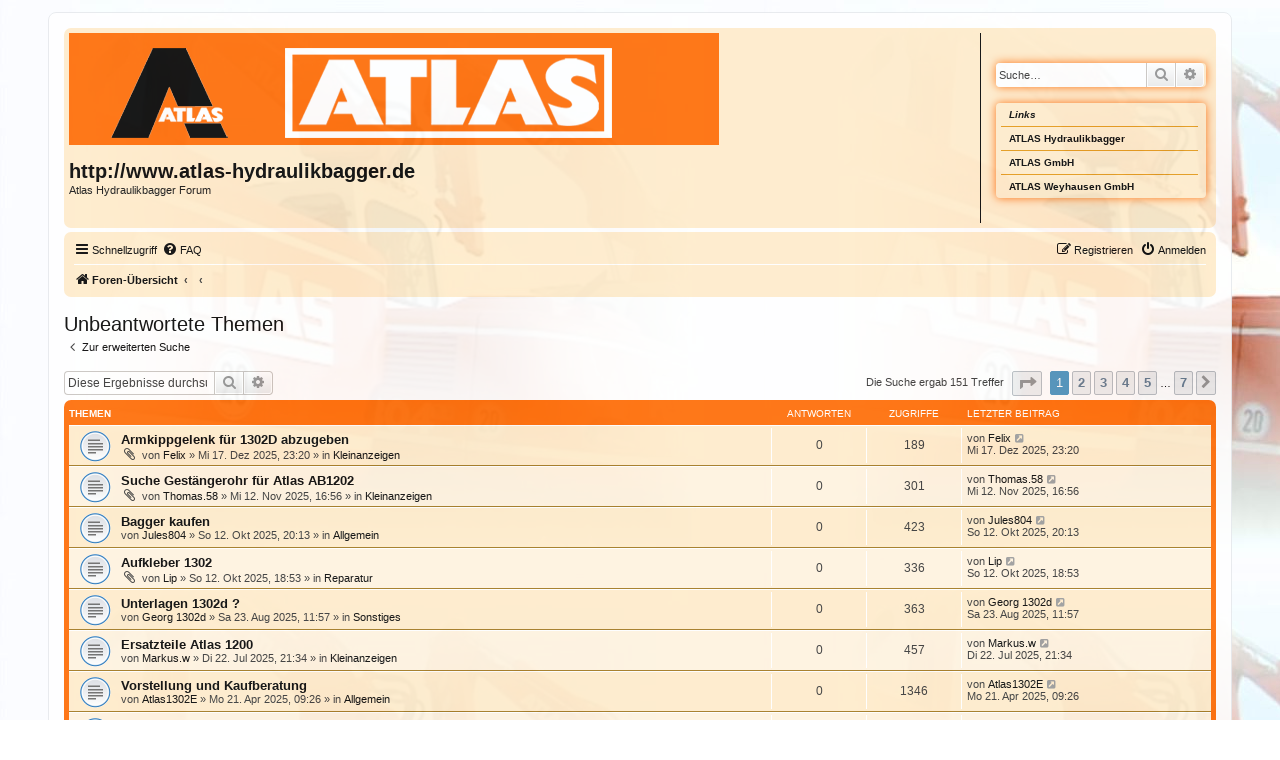

--- FILE ---
content_type: text/html; charset=UTF-8
request_url: http://www.atlas-hydraulikbagger.de/forum/search.php?search_id=unanswered&sid=5639e0e898f21f0e5aa9a6cf5b35f21a
body_size: 8677
content:
<!DOCTYPE html>
<html dir="ltr" lang="de">
<head>
<meta charset="utf-8" />
<meta http-equiv="X-UA-Compatible" content="IE=edge">
<meta name="viewport" content="width=device-width, initial-scale=1" />

<title>http://www.atlas-hydraulikbagger.de - Unbeantwortete Themen</title>

	<link rel="alternate" type="application/atom+xml" title="Feed - http://www.atlas-hydraulikbagger.de" href="/forum/app.php/feed?sid=b555951e3ff52116add7158b2b353c16">			<link rel="alternate" type="application/atom+xml" title="Feed - Neue Themen" href="/forum/app.php/feed/topics?sid=b555951e3ff52116add7158b2b353c16">				

<!--
	phpBB style name: prosilver
	Based on style:   prosilver (this is the default phpBB3 style)
	Original author:  Tom Beddard ( http://www.subBlue.com/ )
	Modified by:
-->

<link href="./assets/css/font-awesome.min.css?assets_version=15" rel="stylesheet">
<link href="./styles/AtlasStyle/theme/stylesheet.css?assets_version=15" rel="stylesheet">
<link href="./styles/AtlasStyle/theme/de/stylesheet.css?assets_version=15" rel="stylesheet">




<!--[if lte IE 9]>
	<link href="./styles/AtlasStyle/theme/tweaks.css?assets_version=15" rel="stylesheet">
<![endif]-->





</head>
<body id="phpbb" class="nojs notouch section-search ltr ">


<div id="wrap" class="wrap">
	<a id="top" class="top-anchor" accesskey="t"></a>
	<div id="page-header">
		<div class="headerbar" role="banner">
					<div class="inner">

			<div id="site-description" class="site-description">
				<a id="logo" class="logo" href="./index.php?sid=b555951e3ff52116add7158b2b353c16" title="Foren-Übersicht"><span class="site_logo"></span></a>
				<div class="site-name-container">
					<h1 class="site-name">http://www.atlas-hydraulikbagger.de</h1>
					<p class="site-name-description"> Atlas Hydraulikbagger Forum</p>
					<p class="skiplink"><a href="#start_here">Zum Inhalt</a></p>
					
				</div>
				<div class="fb-page fb_iframe_widget" data-href="https://www.facebook.com/AtlasBagger" data-width="260" data-height="45" data-small-header="true" data-adapt-container-width="true" data-hide-cover="false" data-show-facepile="false" data-show-posts="false" fb-xfbml-state="rendered" fb-iframe-plugin-query="adapt_container_width=true&amp;app_id=&amp;container_width=660&amp;height=45&amp;hide_cover=false&amp;href=https%3A%2F%2Fwww.facebook.com%2FAtlasBagger&amp;locale=de_DE&amp;sdk=joey&amp;show_facepile=false&amp;show_posts=false&amp;small_header=true&amp;width=260"><span style="vertical-align: bottom; width: 260px; height: 70px;"><iframe name="fbfcf4371a152c" width="260px" height="45px" frameborder="0" allowtransparency="true" allowfullscreen="true" scrolling="no" allow="encrypted-media" title="fb:page Facebook Social Plugin" src="https://www.facebook.com/v2.3/plugins/page.php?adapt_container_width=true&amp;app_id=&amp;channel=https%3A%2F%2Fstaticxx.facebook.com%2Fconnect%2Fxd_arbiter%2Fr%2Fj-GHT1gpo6-.js%3Fversion%3D43%23cb%3Df3b69aacbbceda%26domain%3Dwww.atlas-hydraulikbagger.de%26origin%3Dhttp%253A%252F%252Fwww.atlas-hydraulikbagger.de%252Ff300560b335cac%26relation%3Dparent.parent&amp;container_width=660&amp;height=45&amp;hide_cover=false&amp;href=https%3A%2F%2Fwww.facebook.com%2FAtlasBagger&amp;locale=de_DE&amp;sdk=joey&amp;show_facepile=false&amp;show_posts=false&amp;small_header=true&amp;width=260" style="border: none; visibility: visible; width: 260px; height: 70px;" class=""></iframe></span></div>
			</div>
						<div id="header-right-container">
								<div id="search-box" class="search-box search-header" role="search">
					<form action="./search.php?sid=b555951e3ff52116add7158b2b353c16" method="get" id="search">
					<fieldset>
						<input name="keywords" id="keywords" type="search" maxlength="128" title="Suche nach Wörtern" class="inputbox search tiny" size="20" value="" placeholder="Suche…" />
						<button class="button button-search" type="submit" title="Suche">
							<i class="icon fa-search fa-fw" aria-hidden="true"></i><span class="sr-only">Suche</span>
						</button>
						<a href="./search.php?sid=b555951e3ff52116add7158b2b353c16" class="button button-search-end" title="Erweiterte Suche">
							<i class="icon fa-cog fa-fw" aria-hidden="true"></i><span class="sr-only">Erweiterte Suche</span>
						</a>
						<input type="hidden" name="sid" value="b555951e3ff52116add7158b2b353c16" />

					</fieldset>
					</form>
				</div>
				<!-- Links -->
				<div>
					<div class="link-block">
						 <div class="link-first link-common">Links</div>
						 <div class="link-row link-common"><a class="left menu-link" href="/">ATLAS Hydraulikbagger</a></div>
						 <div class="link-row link-common"><a class="left menu-link" target="_blank"  href="http://www.atlasgmbh.com/">ATLAS GmbH</a></div>
						 <div class="link-last link-common"><a class="left menu-link" target="_blank"  href="http://www.atlas-weycor.de/">ATLAS Weyhausen GmbH</a></div>
             
					</div>					
				</div>
				<!-- Links -->
			</div>
						
			</div>
					</div>
				<div class="navbar" role="navigation">
	<div class="inner">

	<ul id="nav-main" class="nav-main linklist" role="menubar">

		<li id="quick-links" class="quick-links dropdown-container responsive-menu" data-skip-responsive="true">
			<a href="#" class="dropdown-trigger">
				<i class="icon fa-bars fa-fw" aria-hidden="true"></i><span>Schnellzugriff</span>
			</a>
			<div class="dropdown">
				<div class="pointer"><div class="pointer-inner"></div></div>
				<ul class="dropdown-contents" role="menu">
					
											<li class="separator"></li>
																									<li>
								<a href="./search.php?search_id=unanswered&amp;sid=b555951e3ff52116add7158b2b353c16" role="menuitem">
									<i class="icon fa-file-o fa-fw icon-gray" aria-hidden="true"></i><span>Unbeantwortete Themen</span>
								</a>
							</li>
							<li>
								<a href="./search.php?search_id=active_topics&amp;sid=b555951e3ff52116add7158b2b353c16" role="menuitem">
									<i class="icon fa-file-o fa-fw icon-blue" aria-hidden="true"></i><span>Aktive Themen</span>
								</a>
							</li>
							<li class="separator"></li>
							<li>
								<a href="./search.php?sid=b555951e3ff52116add7158b2b353c16" role="menuitem">
									<i class="icon fa-search fa-fw" aria-hidden="true"></i><span>Suche</span>
								</a>
							</li>
					
										<li class="separator"></li>

									</ul>
			</div>
		</li>

				<li data-skip-responsive="true">
			<a href="/forum/app.php/help/faq?sid=b555951e3ff52116add7158b2b353c16" rel="help" title="Häufig gestellte Fragen" role="menuitem">
				<i class="icon fa-question-circle fa-fw" aria-hidden="true"></i><span>FAQ</span>
			</a>
		</li>
						
			<li class="rightside"  data-skip-responsive="true">
			<a href="./ucp.php?mode=login&amp;redirect=search.php%3Fsearch_id%3Dunanswered&amp;sid=b555951e3ff52116add7158b2b353c16" title="Anmelden" accesskey="x" role="menuitem">
				<i class="icon fa-power-off fa-fw" aria-hidden="true"></i><span>Anmelden</span>
			</a>
		</li>
					<li class="rightside" data-skip-responsive="true">
				<a href="./ucp.php?mode=register&amp;sid=b555951e3ff52116add7158b2b353c16" role="menuitem">
					<i class="icon fa-pencil-square-o  fa-fw" aria-hidden="true"></i><span>Registrieren</span>
				</a>
			</li>
						</ul>

	<ul id="nav-breadcrumbs" class="nav-breadcrumbs linklist navlinks" role="menubar">
						<li class="breadcrumbs" itemscope itemtype="http://schema.org/BreadcrumbList">
										<span class="crumb"  itemtype="http://schema.org/ListItem" itemprop="itemListElement" itemscope><a href="./index.php?sid=b555951e3ff52116add7158b2b353c16" itemprop="url" accesskey="h" data-navbar-reference="index"><i class="icon fa-home fa-fw"></i><span itemprop="title">Foren-Übersicht</span></a></span>

											<span class="crumb"  itemtype="http://schema.org/ListItem" itemprop="itemListElement" itemscope><a href="" itemprop="url"><span itemprop="title"></span></a></span>
															<span class="crumb"  itemtype="http://schema.org/ListItem" itemprop="itemListElement" itemscope><a href="" itemprop="url"><span itemprop="title"></span></a></span>
												</li>
		
					<li class="rightside responsive-search">
				<a href="./search.php?sid=b555951e3ff52116add7158b2b353c16" title="Zeigt die erweiterten Suchoptionen an" role="menuitem">
					<i class="icon fa-search fa-fw" aria-hidden="true"></i><span class="sr-only">Suche</span>
				</a>
			</li>
			</ul>

	</div>
</div>
	</div>

	
	<a id="start_here" class="anchor"></a>
	<div id="page-body" class="page-body" role="main">
		
		

<h2 class="searchresults-title">Unbeantwortete Themen</h2>

	<p class="advanced-search-link">
		<a class="arrow-left" href="./search.php?sid=b555951e3ff52116add7158b2b353c16" title="Erweiterte Suche">
			<i class="icon fa-angle-left fa-fw icon-black" aria-hidden="true"></i><span>Zur erweiterten Suche</span>
		</a>
	</p>


	<div class="action-bar bar-top">

			<div class="search-box" role="search">
			<form method="post" action="./search.php?st=0&amp;sk=t&amp;sd=d&amp;sr=topics&amp;sid=b555951e3ff52116add7158b2b353c16&amp;search_id=unanswered">
			<fieldset>
				<input class="inputbox search tiny" type="search" name="add_keywords" id="add_keywords" value="" placeholder="Diese Ergebnisse durchsuchen" />
				<button class="button button-search" type="submit" title="Suche">
					<i class="icon fa-search fa-fw" aria-hidden="true"></i><span class="sr-only">Suche</span>
				</button>
				<a href="./search.php?sid=b555951e3ff52116add7158b2b353c16" class="button button-search-end" title="Erweiterte Suche">
					<i class="icon fa-cog fa-fw" aria-hidden="true"></i><span class="sr-only">Erweiterte Suche</span>
				</a>
			</fieldset>
			</form>
		</div>
	
		
		<div class="pagination">
						Die Suche ergab 151 Treffer
							<ul>
	<li class="dropdown-container dropdown-button-control dropdown-page-jump page-jump">
		<a class="button button-icon-only dropdown-trigger" href="#" title="Klicke, um auf Seite … zu gehen" role="button"><i class="icon fa-level-down fa-rotate-270" aria-hidden="true"></i><span class="sr-only">Seite <strong>1</strong> von <strong>7</strong></span></a>
		<div class="dropdown">
			<div class="pointer"><div class="pointer-inner"></div></div>
			<ul class="dropdown-contents">
				<li>Gehe zu Seite:</li>
				<li class="page-jump-form">
					<input type="number" name="page-number" min="1" max="999999" title="Gib die Nummer der Seite an, zu der du gehen möchtest." class="inputbox tiny" data-per-page="25" data-base-url=".&#x2F;search.php&#x3F;st&#x3D;0&amp;amp&#x3B;sk&#x3D;t&amp;amp&#x3B;sd&#x3D;d&amp;amp&#x3B;sr&#x3D;topics&amp;amp&#x3B;sid&#x3D;b555951e3ff52116add7158b2b353c16&amp;amp&#x3B;search_id&#x3D;unanswered" data-start-name="start" />
					<input class="button2" value="Los" type="button" />
				</li>
			</ul>
		</div>
	</li>
		<li class="active"><span>1</span></li>
				<li><a class="button" href="./search.php?st=0&amp;sk=t&amp;sd=d&amp;sr=topics&amp;sid=b555951e3ff52116add7158b2b353c16&amp;search_id=unanswered&amp;start=25" role="button">2</a></li>
				<li><a class="button" href="./search.php?st=0&amp;sk=t&amp;sd=d&amp;sr=topics&amp;sid=b555951e3ff52116add7158b2b353c16&amp;search_id=unanswered&amp;start=50" role="button">3</a></li>
				<li><a class="button" href="./search.php?st=0&amp;sk=t&amp;sd=d&amp;sr=topics&amp;sid=b555951e3ff52116add7158b2b353c16&amp;search_id=unanswered&amp;start=75" role="button">4</a></li>
				<li><a class="button" href="./search.php?st=0&amp;sk=t&amp;sd=d&amp;sr=topics&amp;sid=b555951e3ff52116add7158b2b353c16&amp;search_id=unanswered&amp;start=100" role="button">5</a></li>
			<li class="ellipsis" role="separator"><span>…</span></li>
				<li><a class="button" href="./search.php?st=0&amp;sk=t&amp;sd=d&amp;sr=topics&amp;sid=b555951e3ff52116add7158b2b353c16&amp;search_id=unanswered&amp;start=150" role="button">7</a></li>
				<li class="arrow next"><a class="button button-icon-only" href="./search.php?st=0&amp;sk=t&amp;sd=d&amp;sr=topics&amp;sid=b555951e3ff52116add7158b2b353c16&amp;search_id=unanswered&amp;start=25" rel="next" role="button"><i class="icon fa-chevron-right fa-fw" aria-hidden="true"></i><span class="sr-only">Nächste</span></a></li>
	</ul>
					</div>
	</div>


		<div class="forumbg">

		<div class="inner">
		<ul class="topiclist">
			<li class="header">
				<dl class="row-item">
					<dt><div class="list-inner">Themen</div></dt>
					<dd class="posts">Antworten</dd>
					<dd class="views">Zugriffe</dd>
					<dd class="lastpost"><span>Letzter Beitrag</span></dd>
				</dl>
			</li>
		</ul>
		<ul class="topiclist topics">

								<li class="row bg1">
				<dl class="row-item topic_read">
					<dt title="Es gibt keine neuen ungelesenen Beiträge in diesem Thema.">
												<div class="list-inner">
																					<a href="./viewtopic.php?t=1330&amp;sid=b555951e3ff52116add7158b2b353c16" class="topictitle">Armkippgelenk für 1302D abzugeben</a>
																												<br />
							
															<div class="responsive-show" style="display: none;">
									Letzter Beitrag von <a href="./memberlist.php?mode=viewprofile&amp;u=18447&amp;sid=b555951e3ff52116add7158b2b353c16" class="username">Felix</a> &laquo; <a href="./viewtopic.php?p=10514&amp;sid=b555951e3ff52116add7158b2b353c16#p10514" title="Gehe zum letzten Beitrag">Mi 17. Dez 2025, 23:20</a>
									<br />Verfasst in <a href="./viewforum.php?f=7&amp;sid=b555951e3ff52116add7158b2b353c16">Kleinanzeigen</a>
								</div>
														
							<div class="responsive-hide left-box">
																<i class="icon fa-paperclip fa-fw" aria-hidden="true"></i>								von <a href="./memberlist.php?mode=viewprofile&amp;u=18447&amp;sid=b555951e3ff52116add7158b2b353c16" class="username">Felix</a> &raquo; Mi 17. Dez 2025, 23:20 &raquo; in <a href="./viewforum.php?f=7&amp;sid=b555951e3ff52116add7158b2b353c16">Kleinanzeigen</a>
							</div>

							
													</div>
					</dt>
					<dd class="posts">0 <dfn>Antworten</dfn></dd>
					<dd class="views">189 <dfn>Zugriffe</dfn></dd>
					<dd class="lastpost">
						<span><dfn>Letzter Beitrag </dfn>von <a href="./memberlist.php?mode=viewprofile&amp;u=18447&amp;sid=b555951e3ff52116add7158b2b353c16" class="username">Felix</a>															<a href="./viewtopic.php?p=10514&amp;sid=b555951e3ff52116add7158b2b353c16#p10514" title="Gehe zum letzten Beitrag">
									<i class="icon fa-external-link-square fa-fw icon-lightgray icon-md" aria-hidden="true"></i><span class="sr-only"></span>
								</a>
														<br />Mi 17. Dez 2025, 23:20
						</span>
					</dd>
				</dl>
			</li>
											<li class="row bg2">
				<dl class="row-item topic_read">
					<dt title="Es gibt keine neuen ungelesenen Beiträge in diesem Thema.">
												<div class="list-inner">
																					<a href="./viewtopic.php?t=1324&amp;sid=b555951e3ff52116add7158b2b353c16" class="topictitle">Suche Gestängerohr für Atlas AB1202</a>
																												<br />
							
															<div class="responsive-show" style="display: none;">
									Letzter Beitrag von <a href="./memberlist.php?mode=viewprofile&amp;u=18177&amp;sid=b555951e3ff52116add7158b2b353c16" class="username">Thomas.58</a> &laquo; <a href="./viewtopic.php?p=10479&amp;sid=b555951e3ff52116add7158b2b353c16#p10479" title="Gehe zum letzten Beitrag">Mi 12. Nov 2025, 16:56</a>
									<br />Verfasst in <a href="./viewforum.php?f=7&amp;sid=b555951e3ff52116add7158b2b353c16">Kleinanzeigen</a>
								</div>
														
							<div class="responsive-hide left-box">
																<i class="icon fa-paperclip fa-fw" aria-hidden="true"></i>								von <a href="./memberlist.php?mode=viewprofile&amp;u=18177&amp;sid=b555951e3ff52116add7158b2b353c16" class="username">Thomas.58</a> &raquo; Mi 12. Nov 2025, 16:56 &raquo; in <a href="./viewforum.php?f=7&amp;sid=b555951e3ff52116add7158b2b353c16">Kleinanzeigen</a>
							</div>

							
													</div>
					</dt>
					<dd class="posts">0 <dfn>Antworten</dfn></dd>
					<dd class="views">301 <dfn>Zugriffe</dfn></dd>
					<dd class="lastpost">
						<span><dfn>Letzter Beitrag </dfn>von <a href="./memberlist.php?mode=viewprofile&amp;u=18177&amp;sid=b555951e3ff52116add7158b2b353c16" class="username">Thomas.58</a>															<a href="./viewtopic.php?p=10479&amp;sid=b555951e3ff52116add7158b2b353c16#p10479" title="Gehe zum letzten Beitrag">
									<i class="icon fa-external-link-square fa-fw icon-lightgray icon-md" aria-hidden="true"></i><span class="sr-only"></span>
								</a>
														<br />Mi 12. Nov 2025, 16:56
						</span>
					</dd>
				</dl>
			</li>
											<li class="row bg1">
				<dl class="row-item topic_read">
					<dt title="Es gibt keine neuen ungelesenen Beiträge in diesem Thema.">
												<div class="list-inner">
																					<a href="./viewtopic.php?t=1321&amp;sid=b555951e3ff52116add7158b2b353c16" class="topictitle">Bagger kaufen</a>
																												<br />
							
															<div class="responsive-show" style="display: none;">
									Letzter Beitrag von <a href="./memberlist.php?mode=viewprofile&amp;u=12306&amp;sid=b555951e3ff52116add7158b2b353c16" class="username">Jules804</a> &laquo; <a href="./viewtopic.php?p=10459&amp;sid=b555951e3ff52116add7158b2b353c16#p10459" title="Gehe zum letzten Beitrag">So 12. Okt 2025, 20:13</a>
									<br />Verfasst in <a href="./viewforum.php?f=3&amp;sid=b555951e3ff52116add7158b2b353c16">Allgemein</a>
								</div>
														
							<div class="responsive-hide left-box">
																								von <a href="./memberlist.php?mode=viewprofile&amp;u=12306&amp;sid=b555951e3ff52116add7158b2b353c16" class="username">Jules804</a> &raquo; So 12. Okt 2025, 20:13 &raquo; in <a href="./viewforum.php?f=3&amp;sid=b555951e3ff52116add7158b2b353c16">Allgemein</a>
							</div>

							
													</div>
					</dt>
					<dd class="posts">0 <dfn>Antworten</dfn></dd>
					<dd class="views">423 <dfn>Zugriffe</dfn></dd>
					<dd class="lastpost">
						<span><dfn>Letzter Beitrag </dfn>von <a href="./memberlist.php?mode=viewprofile&amp;u=12306&amp;sid=b555951e3ff52116add7158b2b353c16" class="username">Jules804</a>															<a href="./viewtopic.php?p=10459&amp;sid=b555951e3ff52116add7158b2b353c16#p10459" title="Gehe zum letzten Beitrag">
									<i class="icon fa-external-link-square fa-fw icon-lightgray icon-md" aria-hidden="true"></i><span class="sr-only"></span>
								</a>
														<br />So 12. Okt 2025, 20:13
						</span>
					</dd>
				</dl>
			</li>
											<li class="row bg2">
				<dl class="row-item topic_read">
					<dt title="Es gibt keine neuen ungelesenen Beiträge in diesem Thema.">
												<div class="list-inner">
																					<a href="./viewtopic.php?t=1320&amp;sid=b555951e3ff52116add7158b2b353c16" class="topictitle">Aufkleber 1302</a>
																												<br />
							
															<div class="responsive-show" style="display: none;">
									Letzter Beitrag von <a href="./memberlist.php?mode=viewprofile&amp;u=12471&amp;sid=b555951e3ff52116add7158b2b353c16" class="username">Lip</a> &laquo; <a href="./viewtopic.php?p=10458&amp;sid=b555951e3ff52116add7158b2b353c16#p10458" title="Gehe zum letzten Beitrag">So 12. Okt 2025, 18:53</a>
									<br />Verfasst in <a href="./viewforum.php?f=4&amp;sid=b555951e3ff52116add7158b2b353c16">Reparatur</a>
								</div>
														
							<div class="responsive-hide left-box">
																<i class="icon fa-paperclip fa-fw" aria-hidden="true"></i>								von <a href="./memberlist.php?mode=viewprofile&amp;u=12471&amp;sid=b555951e3ff52116add7158b2b353c16" class="username">Lip</a> &raquo; So 12. Okt 2025, 18:53 &raquo; in <a href="./viewforum.php?f=4&amp;sid=b555951e3ff52116add7158b2b353c16">Reparatur</a>
							</div>

							
													</div>
					</dt>
					<dd class="posts">0 <dfn>Antworten</dfn></dd>
					<dd class="views">336 <dfn>Zugriffe</dfn></dd>
					<dd class="lastpost">
						<span><dfn>Letzter Beitrag </dfn>von <a href="./memberlist.php?mode=viewprofile&amp;u=12471&amp;sid=b555951e3ff52116add7158b2b353c16" class="username">Lip</a>															<a href="./viewtopic.php?p=10458&amp;sid=b555951e3ff52116add7158b2b353c16#p10458" title="Gehe zum letzten Beitrag">
									<i class="icon fa-external-link-square fa-fw icon-lightgray icon-md" aria-hidden="true"></i><span class="sr-only"></span>
								</a>
														<br />So 12. Okt 2025, 18:53
						</span>
					</dd>
				</dl>
			</li>
											<li class="row bg1">
				<dl class="row-item topic_read">
					<dt title="Es gibt keine neuen ungelesenen Beiträge in diesem Thema.">
												<div class="list-inner">
																					<a href="./viewtopic.php?t=1316&amp;sid=b555951e3ff52116add7158b2b353c16" class="topictitle">Unterlagen 1302d ?</a>
																												<br />
							
															<div class="responsive-show" style="display: none;">
									Letzter Beitrag von <a href="./memberlist.php?mode=viewprofile&amp;u=17878&amp;sid=b555951e3ff52116add7158b2b353c16" class="username">Georg 1302d</a> &laquo; <a href="./viewtopic.php?p=10420&amp;sid=b555951e3ff52116add7158b2b353c16#p10420" title="Gehe zum letzten Beitrag">Sa 23. Aug 2025, 11:57</a>
									<br />Verfasst in <a href="./viewforum.php?f=6&amp;sid=b555951e3ff52116add7158b2b353c16">Sonstiges</a>
								</div>
														
							<div class="responsive-hide left-box">
																								von <a href="./memberlist.php?mode=viewprofile&amp;u=17878&amp;sid=b555951e3ff52116add7158b2b353c16" class="username">Georg 1302d</a> &raquo; Sa 23. Aug 2025, 11:57 &raquo; in <a href="./viewforum.php?f=6&amp;sid=b555951e3ff52116add7158b2b353c16">Sonstiges</a>
							</div>

							
													</div>
					</dt>
					<dd class="posts">0 <dfn>Antworten</dfn></dd>
					<dd class="views">363 <dfn>Zugriffe</dfn></dd>
					<dd class="lastpost">
						<span><dfn>Letzter Beitrag </dfn>von <a href="./memberlist.php?mode=viewprofile&amp;u=17878&amp;sid=b555951e3ff52116add7158b2b353c16" class="username">Georg 1302d</a>															<a href="./viewtopic.php?p=10420&amp;sid=b555951e3ff52116add7158b2b353c16#p10420" title="Gehe zum letzten Beitrag">
									<i class="icon fa-external-link-square fa-fw icon-lightgray icon-md" aria-hidden="true"></i><span class="sr-only"></span>
								</a>
														<br />Sa 23. Aug 2025, 11:57
						</span>
					</dd>
				</dl>
			</li>
											<li class="row bg2">
				<dl class="row-item topic_read">
					<dt title="Es gibt keine neuen ungelesenen Beiträge in diesem Thema.">
												<div class="list-inner">
																					<a href="./viewtopic.php?t=1308&amp;sid=b555951e3ff52116add7158b2b353c16" class="topictitle">Ersatzteile Atlas 1200</a>
																												<br />
							
															<div class="responsive-show" style="display: none;">
									Letzter Beitrag von <a href="./memberlist.php?mode=viewprofile&amp;u=12336&amp;sid=b555951e3ff52116add7158b2b353c16" class="username">Markus.w</a> &laquo; <a href="./viewtopic.php?p=10383&amp;sid=b555951e3ff52116add7158b2b353c16#p10383" title="Gehe zum letzten Beitrag">Di 22. Jul 2025, 21:34</a>
									<br />Verfasst in <a href="./viewforum.php?f=7&amp;sid=b555951e3ff52116add7158b2b353c16">Kleinanzeigen</a>
								</div>
														
							<div class="responsive-hide left-box">
																								von <a href="./memberlist.php?mode=viewprofile&amp;u=12336&amp;sid=b555951e3ff52116add7158b2b353c16" class="username">Markus.w</a> &raquo; Di 22. Jul 2025, 21:34 &raquo; in <a href="./viewforum.php?f=7&amp;sid=b555951e3ff52116add7158b2b353c16">Kleinanzeigen</a>
							</div>

							
													</div>
					</dt>
					<dd class="posts">0 <dfn>Antworten</dfn></dd>
					<dd class="views">457 <dfn>Zugriffe</dfn></dd>
					<dd class="lastpost">
						<span><dfn>Letzter Beitrag </dfn>von <a href="./memberlist.php?mode=viewprofile&amp;u=12336&amp;sid=b555951e3ff52116add7158b2b353c16" class="username">Markus.w</a>															<a href="./viewtopic.php?p=10383&amp;sid=b555951e3ff52116add7158b2b353c16#p10383" title="Gehe zum letzten Beitrag">
									<i class="icon fa-external-link-square fa-fw icon-lightgray icon-md" aria-hidden="true"></i><span class="sr-only"></span>
								</a>
														<br />Di 22. Jul 2025, 21:34
						</span>
					</dd>
				</dl>
			</li>
											<li class="row bg1">
				<dl class="row-item topic_read">
					<dt title="Es gibt keine neuen ungelesenen Beiträge in diesem Thema.">
												<div class="list-inner">
																					<a href="./viewtopic.php?t=1303&amp;sid=b555951e3ff52116add7158b2b353c16" class="topictitle">Vorstellung und Kaufberatung</a>
																												<br />
							
															<div class="responsive-show" style="display: none;">
									Letzter Beitrag von <a href="./memberlist.php?mode=viewprofile&amp;u=15081&amp;sid=b555951e3ff52116add7158b2b353c16" class="username">Atlas1302E</a> &laquo; <a href="./viewtopic.php?p=10332&amp;sid=b555951e3ff52116add7158b2b353c16#p10332" title="Gehe zum letzten Beitrag">Mo 21. Apr 2025, 09:26</a>
									<br />Verfasst in <a href="./viewforum.php?f=3&amp;sid=b555951e3ff52116add7158b2b353c16">Allgemein</a>
								</div>
														
							<div class="responsive-hide left-box">
																								von <a href="./memberlist.php?mode=viewprofile&amp;u=15081&amp;sid=b555951e3ff52116add7158b2b353c16" class="username">Atlas1302E</a> &raquo; Mo 21. Apr 2025, 09:26 &raquo; in <a href="./viewforum.php?f=3&amp;sid=b555951e3ff52116add7158b2b353c16">Allgemein</a>
							</div>

							
													</div>
					</dt>
					<dd class="posts">0 <dfn>Antworten</dfn></dd>
					<dd class="views">1346 <dfn>Zugriffe</dfn></dd>
					<dd class="lastpost">
						<span><dfn>Letzter Beitrag </dfn>von <a href="./memberlist.php?mode=viewprofile&amp;u=15081&amp;sid=b555951e3ff52116add7158b2b353c16" class="username">Atlas1302E</a>															<a href="./viewtopic.php?p=10332&amp;sid=b555951e3ff52116add7158b2b353c16#p10332" title="Gehe zum letzten Beitrag">
									<i class="icon fa-external-link-square fa-fw icon-lightgray icon-md" aria-hidden="true"></i><span class="sr-only"></span>
								</a>
														<br />Mo 21. Apr 2025, 09:26
						</span>
					</dd>
				</dl>
			</li>
											<li class="row bg2">
				<dl class="row-item topic_read">
					<dt title="Es gibt keine neuen ungelesenen Beiträge in diesem Thema.">
												<div class="list-inner">
																					<a href="./viewtopic.php?t=1295&amp;sid=b555951e3ff52116add7158b2b353c16" class="topictitle">Verkauf Atlas 1204 Mobilbagger</a>
																												<br />
							
															<div class="responsive-show" style="display: none;">
									Letzter Beitrag von <a href="./memberlist.php?mode=viewprofile&amp;u=219&amp;sid=b555951e3ff52116add7158b2b353c16" class="username">Frank Ostmeier</a> &laquo; <a href="./viewtopic.php?p=10301&amp;sid=b555951e3ff52116add7158b2b353c16#p10301" title="Gehe zum letzten Beitrag">So 9. Mär 2025, 13:15</a>
									<br />Verfasst in <a href="./viewforum.php?f=7&amp;sid=b555951e3ff52116add7158b2b353c16">Kleinanzeigen</a>
								</div>
														
							<div class="responsive-hide left-box">
																								von <a href="./memberlist.php?mode=viewprofile&amp;u=219&amp;sid=b555951e3ff52116add7158b2b353c16" class="username">Frank Ostmeier</a> &raquo; So 9. Mär 2025, 13:15 &raquo; in <a href="./viewforum.php?f=7&amp;sid=b555951e3ff52116add7158b2b353c16">Kleinanzeigen</a>
							</div>

							
													</div>
					</dt>
					<dd class="posts">0 <dfn>Antworten</dfn></dd>
					<dd class="views">2659 <dfn>Zugriffe</dfn></dd>
					<dd class="lastpost">
						<span><dfn>Letzter Beitrag </dfn>von <a href="./memberlist.php?mode=viewprofile&amp;u=219&amp;sid=b555951e3ff52116add7158b2b353c16" class="username">Frank Ostmeier</a>															<a href="./viewtopic.php?p=10301&amp;sid=b555951e3ff52116add7158b2b353c16#p10301" title="Gehe zum letzten Beitrag">
									<i class="icon fa-external-link-square fa-fw icon-lightgray icon-md" aria-hidden="true"></i><span class="sr-only"></span>
								</a>
														<br />So 9. Mär 2025, 13:15
						</span>
					</dd>
				</dl>
			</li>
											<li class="row bg1">
				<dl class="row-item topic_read">
					<dt title="Es gibt keine neuen ungelesenen Beiträge in diesem Thema.">
												<div class="list-inner">
																					<a href="./viewtopic.php?t=1288&amp;sid=b555951e3ff52116add7158b2b353c16" class="topictitle">Atlas 1302D Ersatzteilliste</a>
																												<br />
							
															<div class="responsive-show" style="display: none;">
									Letzter Beitrag von <a href="./memberlist.php?mode=viewprofile&amp;u=12491&amp;sid=b555951e3ff52116add7158b2b353c16" class="username">Kai1302D</a> &laquo; <a href="./viewtopic.php?p=10255&amp;sid=b555951e3ff52116add7158b2b353c16#p10255" title="Gehe zum letzten Beitrag">Do 2. Jan 2025, 17:42</a>
									<br />Verfasst in <a href="./viewforum.php?f=7&amp;sid=b555951e3ff52116add7158b2b353c16">Kleinanzeigen</a>
								</div>
														
							<div class="responsive-hide left-box">
																								von <a href="./memberlist.php?mode=viewprofile&amp;u=12491&amp;sid=b555951e3ff52116add7158b2b353c16" class="username">Kai1302D</a> &raquo; Do 2. Jan 2025, 17:42 &raquo; in <a href="./viewforum.php?f=7&amp;sid=b555951e3ff52116add7158b2b353c16">Kleinanzeigen</a>
							</div>

							
													</div>
					</dt>
					<dd class="posts">0 <dfn>Antworten</dfn></dd>
					<dd class="views">1705 <dfn>Zugriffe</dfn></dd>
					<dd class="lastpost">
						<span><dfn>Letzter Beitrag </dfn>von <a href="./memberlist.php?mode=viewprofile&amp;u=12491&amp;sid=b555951e3ff52116add7158b2b353c16" class="username">Kai1302D</a>															<a href="./viewtopic.php?p=10255&amp;sid=b555951e3ff52116add7158b2b353c16#p10255" title="Gehe zum letzten Beitrag">
									<i class="icon fa-external-link-square fa-fw icon-lightgray icon-md" aria-hidden="true"></i><span class="sr-only"></span>
								</a>
														<br />Do 2. Jan 2025, 17:42
						</span>
					</dd>
				</dl>
			</li>
											<li class="row bg2">
				<dl class="row-item topic_read">
					<dt title="Es gibt keine neuen ungelesenen Beiträge in diesem Thema.">
												<div class="list-inner">
																					<a href="./viewtopic.php?t=1284&amp;sid=b555951e3ff52116add7158b2b353c16" class="topictitle">Atlas 1102D</a>
																												<br />
							
															<div class="responsive-show" style="display: none;">
									Letzter Beitrag von <a href="./memberlist.php?mode=viewprofile&amp;u=358&amp;sid=b555951e3ff52116add7158b2b353c16" class="username">Stutztaler</a> &laquo; <a href="./viewtopic.php?p=10215&amp;sid=b555951e3ff52116add7158b2b353c16#p10215" title="Gehe zum letzten Beitrag">Mi 6. Nov 2024, 07:56</a>
									<br />Verfasst in <a href="./viewforum.php?f=4&amp;sid=b555951e3ff52116add7158b2b353c16">Reparatur</a>
								</div>
														
							<div class="responsive-hide left-box">
																<i class="icon fa-paperclip fa-fw" aria-hidden="true"></i>								von <a href="./memberlist.php?mode=viewprofile&amp;u=358&amp;sid=b555951e3ff52116add7158b2b353c16" class="username">Stutztaler</a> &raquo; Mi 6. Nov 2024, 07:56 &raquo; in <a href="./viewforum.php?f=4&amp;sid=b555951e3ff52116add7158b2b353c16">Reparatur</a>
							</div>

							
													</div>
					</dt>
					<dd class="posts">0 <dfn>Antworten</dfn></dd>
					<dd class="views">1981 <dfn>Zugriffe</dfn></dd>
					<dd class="lastpost">
						<span><dfn>Letzter Beitrag </dfn>von <a href="./memberlist.php?mode=viewprofile&amp;u=358&amp;sid=b555951e3ff52116add7158b2b353c16" class="username">Stutztaler</a>															<a href="./viewtopic.php?p=10215&amp;sid=b555951e3ff52116add7158b2b353c16#p10215" title="Gehe zum letzten Beitrag">
									<i class="icon fa-external-link-square fa-fw icon-lightgray icon-md" aria-hidden="true"></i><span class="sr-only"></span>
								</a>
														<br />Mi 6. Nov 2024, 07:56
						</span>
					</dd>
				</dl>
			</li>
											<li class="row bg1">
				<dl class="row-item topic_read">
					<dt title="Es gibt keine neuen ungelesenen Beiträge in diesem Thema.">
												<div class="list-inner">
																					<a href="./viewtopic.php?t=1282&amp;sid=b555951e3ff52116add7158b2b353c16" class="topictitle">Glasdach vom AR 52 E2 undicht</a>
																												<br />
							
															<div class="responsive-show" style="display: none;">
									Letzter Beitrag von <a href="./memberlist.php?mode=viewprofile&amp;u=123&amp;sid=b555951e3ff52116add7158b2b353c16" class="username">HeinSixtyNine</a> &laquo; <a href="./viewtopic.php?p=10211&amp;sid=b555951e3ff52116add7158b2b353c16#p10211" title="Gehe zum letzten Beitrag">So 3. Nov 2024, 15:14</a>
									<br />Verfasst in <a href="./viewforum.php?f=4&amp;sid=b555951e3ff52116add7158b2b353c16">Reparatur</a>
								</div>
														
							<div class="responsive-hide left-box">
																								von <a href="./memberlist.php?mode=viewprofile&amp;u=123&amp;sid=b555951e3ff52116add7158b2b353c16" class="username">HeinSixtyNine</a> &raquo; So 3. Nov 2024, 15:14 &raquo; in <a href="./viewforum.php?f=4&amp;sid=b555951e3ff52116add7158b2b353c16">Reparatur</a>
							</div>

							
													</div>
					</dt>
					<dd class="posts">0 <dfn>Antworten</dfn></dd>
					<dd class="views">1954 <dfn>Zugriffe</dfn></dd>
					<dd class="lastpost">
						<span><dfn>Letzter Beitrag </dfn>von <a href="./memberlist.php?mode=viewprofile&amp;u=123&amp;sid=b555951e3ff52116add7158b2b353c16" class="username">HeinSixtyNine</a>															<a href="./viewtopic.php?p=10211&amp;sid=b555951e3ff52116add7158b2b353c16#p10211" title="Gehe zum letzten Beitrag">
									<i class="icon fa-external-link-square fa-fw icon-lightgray icon-md" aria-hidden="true"></i><span class="sr-only"></span>
								</a>
														<br />So 3. Nov 2024, 15:14
						</span>
					</dd>
				</dl>
			</li>
											<li class="row bg2">
				<dl class="row-item topic_read">
					<dt title="Es gibt keine neuen ungelesenen Beiträge in diesem Thema.">
												<div class="list-inner">
																					<a href="./viewtopic.php?t=1280&amp;sid=b555951e3ff52116add7158b2b353c16" class="topictitle">Linde Ersatzteilkataloge online</a>
																												<br />
							
															<div class="responsive-show" style="display: none;">
									Letzter Beitrag von <a href="./memberlist.php?mode=viewprofile&amp;u=57&amp;sid=b555951e3ff52116add7158b2b353c16" class="username">Webmaster</a> &laquo; <a href="./viewtopic.php?p=10201&amp;sid=b555951e3ff52116add7158b2b353c16#p10201" title="Gehe zum letzten Beitrag">So 27. Okt 2024, 10:19</a>
									<br />Verfasst in <a href="./viewforum.php?f=3&amp;sid=b555951e3ff52116add7158b2b353c16">Allgemein</a>
								</div>
														
							<div class="responsive-hide left-box">
																								von <a href="./memberlist.php?mode=viewprofile&amp;u=57&amp;sid=b555951e3ff52116add7158b2b353c16" class="username">Webmaster</a> &raquo; So 27. Okt 2024, 10:19 &raquo; in <a href="./viewforum.php?f=3&amp;sid=b555951e3ff52116add7158b2b353c16">Allgemein</a>
							</div>

							
													</div>
					</dt>
					<dd class="posts">0 <dfn>Antworten</dfn></dd>
					<dd class="views">2269 <dfn>Zugriffe</dfn></dd>
					<dd class="lastpost">
						<span><dfn>Letzter Beitrag </dfn>von <a href="./memberlist.php?mode=viewprofile&amp;u=57&amp;sid=b555951e3ff52116add7158b2b353c16" class="username">Webmaster</a>															<a href="./viewtopic.php?p=10201&amp;sid=b555951e3ff52116add7158b2b353c16#p10201" title="Gehe zum letzten Beitrag">
									<i class="icon fa-external-link-square fa-fw icon-lightgray icon-md" aria-hidden="true"></i><span class="sr-only"></span>
								</a>
														<br />So 27. Okt 2024, 10:19
						</span>
					</dd>
				</dl>
			</li>
											<li class="row bg1">
				<dl class="row-item topic_read">
					<dt title="Es gibt keine neuen ungelesenen Beiträge in diesem Thema.">
												<div class="list-inner">
																					<a href="./viewtopic.php?t=1272&amp;sid=b555951e3ff52116add7158b2b353c16" class="topictitle">AR45B Hydraulik und Elektrik Unterlagen</a>
																												<br />
							
															<div class="responsive-show" style="display: none;">
									Letzter Beitrag von <a href="./memberlist.php?mode=viewprofile&amp;u=14607&amp;sid=b555951e3ff52116add7158b2b353c16" class="username">oldsk00l</a> &laquo; <a href="./viewtopic.php?p=10119&amp;sid=b555951e3ff52116add7158b2b353c16#p10119" title="Gehe zum letzten Beitrag">Do 5. Sep 2024, 22:10</a>
									<br />Verfasst in <a href="./viewforum.php?f=4&amp;sid=b555951e3ff52116add7158b2b353c16">Reparatur</a>
								</div>
														
							<div class="responsive-hide left-box">
																								von <a href="./memberlist.php?mode=viewprofile&amp;u=14607&amp;sid=b555951e3ff52116add7158b2b353c16" class="username">oldsk00l</a> &raquo; Do 5. Sep 2024, 22:10 &raquo; in <a href="./viewforum.php?f=4&amp;sid=b555951e3ff52116add7158b2b353c16">Reparatur</a>
							</div>

							
													</div>
					</dt>
					<dd class="posts">0 <dfn>Antworten</dfn></dd>
					<dd class="views">2292 <dfn>Zugriffe</dfn></dd>
					<dd class="lastpost">
						<span><dfn>Letzter Beitrag </dfn>von <a href="./memberlist.php?mode=viewprofile&amp;u=14607&amp;sid=b555951e3ff52116add7158b2b353c16" class="username">oldsk00l</a>															<a href="./viewtopic.php?p=10119&amp;sid=b555951e3ff52116add7158b2b353c16#p10119" title="Gehe zum letzten Beitrag">
									<i class="icon fa-external-link-square fa-fw icon-lightgray icon-md" aria-hidden="true"></i><span class="sr-only"></span>
								</a>
														<br />Do 5. Sep 2024, 22:10
						</span>
					</dd>
				</dl>
			</li>
											<li class="row bg2">
				<dl class="row-item topic_read">
					<dt title="Es gibt keine neuen ungelesenen Beiträge in diesem Thema.">
												<div class="list-inner">
																					<a href="./viewtopic.php?t=1255&amp;sid=b555951e3ff52116add7158b2b353c16" class="topictitle">Verschiedene Anbaugeräte</a>
																												<br />
							
															<div class="responsive-show" style="display: none;">
									Letzter Beitrag von <a href="./memberlist.php?mode=viewprofile&amp;u=12545&amp;sid=b555951e3ff52116add7158b2b353c16" class="username">Lukas_1602E</a> &laquo; <a href="./viewtopic.php?p=9990&amp;sid=b555951e3ff52116add7158b2b353c16#p9990" title="Gehe zum letzten Beitrag">Sa 4. Mai 2024, 09:30</a>
									<br />Verfasst in <a href="./viewforum.php?f=7&amp;sid=b555951e3ff52116add7158b2b353c16">Kleinanzeigen</a>
								</div>
														
							<div class="responsive-hide left-box">
																<i class="icon fa-paperclip fa-fw" aria-hidden="true"></i>								von <a href="./memberlist.php?mode=viewprofile&amp;u=12545&amp;sid=b555951e3ff52116add7158b2b353c16" class="username">Lukas_1602E</a> &raquo; Sa 4. Mai 2024, 09:30 &raquo; in <a href="./viewforum.php?f=7&amp;sid=b555951e3ff52116add7158b2b353c16">Kleinanzeigen</a>
							</div>

							
													</div>
					</dt>
					<dd class="posts">0 <dfn>Antworten</dfn></dd>
					<dd class="views">5603 <dfn>Zugriffe</dfn></dd>
					<dd class="lastpost">
						<span><dfn>Letzter Beitrag </dfn>von <a href="./memberlist.php?mode=viewprofile&amp;u=12545&amp;sid=b555951e3ff52116add7158b2b353c16" class="username">Lukas_1602E</a>															<a href="./viewtopic.php?p=9990&amp;sid=b555951e3ff52116add7158b2b353c16#p9990" title="Gehe zum letzten Beitrag">
									<i class="icon fa-external-link-square fa-fw icon-lightgray icon-md" aria-hidden="true"></i><span class="sr-only"></span>
								</a>
														<br />Sa 4. Mai 2024, 09:30
						</span>
					</dd>
				</dl>
			</li>
											<li class="row bg1">
				<dl class="row-item topic_read">
					<dt title="Es gibt keine neuen ungelesenen Beiträge in diesem Thema.">
												<div class="list-inner">
																					<a href="./viewtopic.php?t=1218&amp;sid=b555951e3ff52116add7158b2b353c16" class="topictitle">Atlas Radlader alte E Reihe</a>
																												<br />
							
															<div class="responsive-show" style="display: none;">
									Letzter Beitrag von <a href="./memberlist.php?mode=viewprofile&amp;u=12469&amp;sid=b555951e3ff52116add7158b2b353c16" class="username">AtlasDaniel</a> &laquo; <a href="./viewtopic.php?p=9688&amp;sid=b555951e3ff52116add7158b2b353c16#p9688" title="Gehe zum letzten Beitrag">Sa 13. Jan 2024, 18:38</a>
									<br />Verfasst in <a href="./viewforum.php?f=3&amp;sid=b555951e3ff52116add7158b2b353c16">Allgemein</a>
								</div>
														
							<div class="responsive-hide left-box">
																								von <a href="./memberlist.php?mode=viewprofile&amp;u=12469&amp;sid=b555951e3ff52116add7158b2b353c16" class="username">AtlasDaniel</a> &raquo; Sa 13. Jan 2024, 18:38 &raquo; in <a href="./viewforum.php?f=3&amp;sid=b555951e3ff52116add7158b2b353c16">Allgemein</a>
							</div>

							
													</div>
					</dt>
					<dd class="posts">0 <dfn>Antworten</dfn></dd>
					<dd class="views">9661 <dfn>Zugriffe</dfn></dd>
					<dd class="lastpost">
						<span><dfn>Letzter Beitrag </dfn>von <a href="./memberlist.php?mode=viewprofile&amp;u=12469&amp;sid=b555951e3ff52116add7158b2b353c16" class="username">AtlasDaniel</a>															<a href="./viewtopic.php?p=9688&amp;sid=b555951e3ff52116add7158b2b353c16#p9688" title="Gehe zum letzten Beitrag">
									<i class="icon fa-external-link-square fa-fw icon-lightgray icon-md" aria-hidden="true"></i><span class="sr-only"></span>
								</a>
														<br />Sa 13. Jan 2024, 18:38
						</span>
					</dd>
				</dl>
			</li>
											<li class="row bg2">
				<dl class="row-item topic_read">
					<dt title="Es gibt keine neuen ungelesenen Beiträge in diesem Thema.">
												<div class="list-inner">
																					<a href="./viewtopic.php?t=1204&amp;sid=b555951e3ff52116add7158b2b353c16" class="topictitle">Atlas AB1302D Schwenkbremszylinder Druck</a>
																												<br />
							
															<div class="responsive-show" style="display: none;">
									Letzter Beitrag von <a href="./memberlist.php?mode=viewprofile&amp;u=12468&amp;sid=b555951e3ff52116add7158b2b353c16" class="username">atlasab1302d</a> &laquo; <a href="./viewtopic.php?p=9574&amp;sid=b555951e3ff52116add7158b2b353c16#p9574" title="Gehe zum letzten Beitrag">So 10. Sep 2023, 16:12</a>
									<br />Verfasst in <a href="./viewforum.php?f=3&amp;sid=b555951e3ff52116add7158b2b353c16">Allgemein</a>
								</div>
														
							<div class="responsive-hide left-box">
																								von <a href="./memberlist.php?mode=viewprofile&amp;u=12468&amp;sid=b555951e3ff52116add7158b2b353c16" class="username">atlasab1302d</a> &raquo; So 10. Sep 2023, 16:12 &raquo; in <a href="./viewforum.php?f=3&amp;sid=b555951e3ff52116add7158b2b353c16">Allgemein</a>
							</div>

							
													</div>
					</dt>
					<dd class="posts">0 <dfn>Antworten</dfn></dd>
					<dd class="views">11884 <dfn>Zugriffe</dfn></dd>
					<dd class="lastpost">
						<span><dfn>Letzter Beitrag </dfn>von <a href="./memberlist.php?mode=viewprofile&amp;u=12468&amp;sid=b555951e3ff52116add7158b2b353c16" class="username">atlasab1302d</a>															<a href="./viewtopic.php?p=9574&amp;sid=b555951e3ff52116add7158b2b353c16#p9574" title="Gehe zum letzten Beitrag">
									<i class="icon fa-external-link-square fa-fw icon-lightgray icon-md" aria-hidden="true"></i><span class="sr-only"></span>
								</a>
														<br />So 10. Sep 2023, 16:12
						</span>
					</dd>
				</dl>
			</li>
											<li class="row bg1">
				<dl class="row-item topic_read">
					<dt title="Es gibt keine neuen ungelesenen Beiträge in diesem Thema.">
												<div class="list-inner">
																					<a href="./viewtopic.php?t=1194&amp;sid=b555951e3ff52116add7158b2b353c16" class="topictitle">Suche hydraulisch verstellbare Grabenschaufel</a>
																												<br />
							
															<div class="responsive-show" style="display: none;">
									Letzter Beitrag von <a href="./memberlist.php?mode=viewprofile&amp;u=12510&amp;sid=b555951e3ff52116add7158b2b353c16" class="username">Atlas 1102 D</a> &laquo; <a href="./viewtopic.php?p=9491&amp;sid=b555951e3ff52116add7158b2b353c16#p9491" title="Gehe zum letzten Beitrag">Fr 28. Jul 2023, 17:25</a>
									<br />Verfasst in <a href="./viewforum.php?f=7&amp;sid=b555951e3ff52116add7158b2b353c16">Kleinanzeigen</a>
								</div>
														
							<div class="responsive-hide left-box">
																								von <a href="./memberlist.php?mode=viewprofile&amp;u=12510&amp;sid=b555951e3ff52116add7158b2b353c16" class="username">Atlas 1102 D</a> &raquo; Fr 28. Jul 2023, 17:25 &raquo; in <a href="./viewforum.php?f=7&amp;sid=b555951e3ff52116add7158b2b353c16">Kleinanzeigen</a>
							</div>

							
													</div>
					</dt>
					<dd class="posts">0 <dfn>Antworten</dfn></dd>
					<dd class="views">12305 <dfn>Zugriffe</dfn></dd>
					<dd class="lastpost">
						<span><dfn>Letzter Beitrag </dfn>von <a href="./memberlist.php?mode=viewprofile&amp;u=12510&amp;sid=b555951e3ff52116add7158b2b353c16" class="username">Atlas 1102 D</a>															<a href="./viewtopic.php?p=9491&amp;sid=b555951e3ff52116add7158b2b353c16#p9491" title="Gehe zum letzten Beitrag">
									<i class="icon fa-external-link-square fa-fw icon-lightgray icon-md" aria-hidden="true"></i><span class="sr-only"></span>
								</a>
														<br />Fr 28. Jul 2023, 17:25
						</span>
					</dd>
				</dl>
			</li>
											<li class="row bg2">
				<dl class="row-item topic_read">
					<dt title="Es gibt keine neuen ungelesenen Beiträge in diesem Thema.">
												<div class="list-inner">
																					<a href="./viewtopic.php?t=1190&amp;sid=b555951e3ff52116add7158b2b353c16" class="topictitle">Suche Betriebserlaubnis Atlas 1102 D oder Kopie</a>
																												<br />
							
															<div class="responsive-show" style="display: none;">
									Letzter Beitrag von <a href="./memberlist.php?mode=viewprofile&amp;u=12510&amp;sid=b555951e3ff52116add7158b2b353c16" class="username">Atlas 1102 D</a> &laquo; <a href="./viewtopic.php?p=9465&amp;sid=b555951e3ff52116add7158b2b353c16#p9465" title="Gehe zum letzten Beitrag">Di 4. Jul 2023, 11:00</a>
									<br />Verfasst in <a href="./viewforum.php?f=7&amp;sid=b555951e3ff52116add7158b2b353c16">Kleinanzeigen</a>
								</div>
														
							<div class="responsive-hide left-box">
																								von <a href="./memberlist.php?mode=viewprofile&amp;u=12510&amp;sid=b555951e3ff52116add7158b2b353c16" class="username">Atlas 1102 D</a> &raquo; Di 4. Jul 2023, 11:00 &raquo; in <a href="./viewforum.php?f=7&amp;sid=b555951e3ff52116add7158b2b353c16">Kleinanzeigen</a>
							</div>

							
													</div>
					</dt>
					<dd class="posts">0 <dfn>Antworten</dfn></dd>
					<dd class="views">11710 <dfn>Zugriffe</dfn></dd>
					<dd class="lastpost">
						<span><dfn>Letzter Beitrag </dfn>von <a href="./memberlist.php?mode=viewprofile&amp;u=12510&amp;sid=b555951e3ff52116add7158b2b353c16" class="username">Atlas 1102 D</a>															<a href="./viewtopic.php?p=9465&amp;sid=b555951e3ff52116add7158b2b353c16#p9465" title="Gehe zum letzten Beitrag">
									<i class="icon fa-external-link-square fa-fw icon-lightgray icon-md" aria-hidden="true"></i><span class="sr-only"></span>
								</a>
														<br />Di 4. Jul 2023, 11:00
						</span>
					</dd>
				</dl>
			</li>
											<li class="row bg1">
				<dl class="row-item topic_read">
					<dt title="Es gibt keine neuen ungelesenen Beiträge in diesem Thema.">
												<div class="list-inner">
																					<a href="./viewtopic.php?t=1183&amp;sid=b555951e3ff52116add7158b2b353c16" class="topictitle">Atlas 1602 zu verkaufen.</a>
																												<br />
							
															<div class="responsive-show" style="display: none;">
									Letzter Beitrag von <a href="./memberlist.php?mode=viewprofile&amp;u=3031&amp;sid=b555951e3ff52116add7158b2b353c16" class="username">masterzwob</a> &laquo; <a href="./viewtopic.php?p=9447&amp;sid=b555951e3ff52116add7158b2b353c16#p9447" title="Gehe zum letzten Beitrag">Sa 27. Mai 2023, 16:25</a>
									<br />Verfasst in <a href="./viewforum.php?f=7&amp;sid=b555951e3ff52116add7158b2b353c16">Kleinanzeigen</a>
								</div>
														
							<div class="responsive-hide left-box">
																<i class="icon fa-paperclip fa-fw" aria-hidden="true"></i>								von <a href="./memberlist.php?mode=viewprofile&amp;u=3031&amp;sid=b555951e3ff52116add7158b2b353c16" class="username">masterzwob</a> &raquo; Sa 27. Mai 2023, 16:25 &raquo; in <a href="./viewforum.php?f=7&amp;sid=b555951e3ff52116add7158b2b353c16">Kleinanzeigen</a>
							</div>

							
													</div>
					</dt>
					<dd class="posts">0 <dfn>Antworten</dfn></dd>
					<dd class="views">12985 <dfn>Zugriffe</dfn></dd>
					<dd class="lastpost">
						<span><dfn>Letzter Beitrag </dfn>von <a href="./memberlist.php?mode=viewprofile&amp;u=3031&amp;sid=b555951e3ff52116add7158b2b353c16" class="username">masterzwob</a>															<a href="./viewtopic.php?p=9447&amp;sid=b555951e3ff52116add7158b2b353c16#p9447" title="Gehe zum letzten Beitrag">
									<i class="icon fa-external-link-square fa-fw icon-lightgray icon-md" aria-hidden="true"></i><span class="sr-only"></span>
								</a>
														<br />Sa 27. Mai 2023, 16:25
						</span>
					</dd>
				</dl>
			</li>
											<li class="row bg2">
				<dl class="row-item topic_read">
					<dt title="Es gibt keine neuen ungelesenen Beiträge in diesem Thema.">
												<div class="list-inner">
																					<a href="./viewtopic.php?t=1175&amp;sid=b555951e3ff52116add7158b2b353c16" class="topictitle">Suche Luftleitblech F3L Motor</a>
																												<br />
							
															<div class="responsive-show" style="display: none;">
									Letzter Beitrag von <a href="./memberlist.php?mode=viewprofile&amp;u=2514&amp;sid=b555951e3ff52116add7158b2b353c16" class="username">Andi89</a> &laquo; <a href="./viewtopic.php?p=9385&amp;sid=b555951e3ff52116add7158b2b353c16#p9385" title="Gehe zum letzten Beitrag">Sa 15. Apr 2023, 18:55</a>
									<br />Verfasst in <a href="./viewforum.php?f=7&amp;sid=b555951e3ff52116add7158b2b353c16">Kleinanzeigen</a>
								</div>
														
							<div class="responsive-hide left-box">
																								von <a href="./memberlist.php?mode=viewprofile&amp;u=2514&amp;sid=b555951e3ff52116add7158b2b353c16" class="username">Andi89</a> &raquo; Sa 15. Apr 2023, 18:55 &raquo; in <a href="./viewforum.php?f=7&amp;sid=b555951e3ff52116add7158b2b353c16">Kleinanzeigen</a>
							</div>

							
													</div>
					</dt>
					<dd class="posts">0 <dfn>Antworten</dfn></dd>
					<dd class="views">13953 <dfn>Zugriffe</dfn></dd>
					<dd class="lastpost">
						<span><dfn>Letzter Beitrag </dfn>von <a href="./memberlist.php?mode=viewprofile&amp;u=2514&amp;sid=b555951e3ff52116add7158b2b353c16" class="username">Andi89</a>															<a href="./viewtopic.php?p=9385&amp;sid=b555951e3ff52116add7158b2b353c16#p9385" title="Gehe zum letzten Beitrag">
									<i class="icon fa-external-link-square fa-fw icon-lightgray icon-md" aria-hidden="true"></i><span class="sr-only"></span>
								</a>
														<br />Sa 15. Apr 2023, 18:55
						</span>
					</dd>
				</dl>
			</li>
											<li class="row bg1">
				<dl class="row-item topic_read">
					<dt title="Es gibt keine neuen ungelesenen Beiträge in diesem Thema.">
												<div class="list-inner">
																					<a href="./viewtopic.php?t=1173&amp;sid=b555951e3ff52116add7158b2b353c16" class="topictitle">Verkaufe 90er Tieflöffel</a>
																												<br />
							
															<div class="responsive-show" style="display: none;">
									Letzter Beitrag von <a href="./memberlist.php?mode=viewprofile&amp;u=12332&amp;sid=b555951e3ff52116add7158b2b353c16" class="username">werkstattschrauber96</a> &laquo; <a href="./viewtopic.php?p=9378&amp;sid=b555951e3ff52116add7158b2b353c16#p9378" title="Gehe zum letzten Beitrag">Di 11. Apr 2023, 08:51</a>
									<br />Verfasst in <a href="./viewforum.php?f=7&amp;sid=b555951e3ff52116add7158b2b353c16">Kleinanzeigen</a>
								</div>
														
							<div class="responsive-hide left-box">
																								von <a href="./memberlist.php?mode=viewprofile&amp;u=12332&amp;sid=b555951e3ff52116add7158b2b353c16" class="username">werkstattschrauber96</a> &raquo; Di 11. Apr 2023, 08:51 &raquo; in <a href="./viewforum.php?f=7&amp;sid=b555951e3ff52116add7158b2b353c16">Kleinanzeigen</a>
							</div>

							
													</div>
					</dt>
					<dd class="posts">0 <dfn>Antworten</dfn></dd>
					<dd class="views">13715 <dfn>Zugriffe</dfn></dd>
					<dd class="lastpost">
						<span><dfn>Letzter Beitrag </dfn>von <a href="./memberlist.php?mode=viewprofile&amp;u=12332&amp;sid=b555951e3ff52116add7158b2b353c16" class="username">werkstattschrauber96</a>															<a href="./viewtopic.php?p=9378&amp;sid=b555951e3ff52116add7158b2b353c16#p9378" title="Gehe zum letzten Beitrag">
									<i class="icon fa-external-link-square fa-fw icon-lightgray icon-md" aria-hidden="true"></i><span class="sr-only"></span>
								</a>
														<br />Di 11. Apr 2023, 08:51
						</span>
					</dd>
				</dl>
			</li>
											<li class="row bg2">
				<dl class="row-item topic_read">
					<dt title="Es gibt keine neuen ungelesenen Beiträge in diesem Thema.">
												<div class="list-inner">
																					<a href="./viewtopic.php?t=1168&amp;sid=b555951e3ff52116add7158b2b353c16" class="topictitle">Suche Meßadapter und Einstellwerkzeug für Linde Blackbox</a>
																												<br />
							
															<div class="responsive-show" style="display: none;">
									Letzter Beitrag von <a href="./memberlist.php?mode=viewprofile&amp;u=2553&amp;sid=b555951e3ff52116add7158b2b353c16" class="username">AR51BE</a> &laquo; <a href="./viewtopic.php?p=9319&amp;sid=b555951e3ff52116add7158b2b353c16#p9319" title="Gehe zum letzten Beitrag">Mo 27. Feb 2023, 10:47</a>
									<br />Verfasst in <a href="./viewforum.php?f=7&amp;sid=b555951e3ff52116add7158b2b353c16">Kleinanzeigen</a>
								</div>
														
							<div class="responsive-hide left-box">
																								von <a href="./memberlist.php?mode=viewprofile&amp;u=2553&amp;sid=b555951e3ff52116add7158b2b353c16" class="username">AR51BE</a> &raquo; Mo 27. Feb 2023, 10:47 &raquo; in <a href="./viewforum.php?f=7&amp;sid=b555951e3ff52116add7158b2b353c16">Kleinanzeigen</a>
							</div>

							
													</div>
					</dt>
					<dd class="posts">0 <dfn>Antworten</dfn></dd>
					<dd class="views">14720 <dfn>Zugriffe</dfn></dd>
					<dd class="lastpost">
						<span><dfn>Letzter Beitrag </dfn>von <a href="./memberlist.php?mode=viewprofile&amp;u=2553&amp;sid=b555951e3ff52116add7158b2b353c16" class="username">AR51BE</a>															<a href="./viewtopic.php?p=9319&amp;sid=b555951e3ff52116add7158b2b353c16#p9319" title="Gehe zum letzten Beitrag">
									<i class="icon fa-external-link-square fa-fw icon-lightgray icon-md" aria-hidden="true"></i><span class="sr-only"></span>
								</a>
														<br />Mo 27. Feb 2023, 10:47
						</span>
					</dd>
				</dl>
			</li>
											<li class="row bg1">
				<dl class="row-item topic_read">
					<dt title="Es gibt keine neuen ungelesenen Beiträge in diesem Thema.">
												<div class="list-inner">
																					<a href="./viewtopic.php?t=1155&amp;sid=b555951e3ff52116add7158b2b353c16" class="topictitle">Grabenräumlöffel zu verkaufen.</a>
																												<br />
							
															<div class="responsive-show" style="display: none;">
									Letzter Beitrag von <a href="./memberlist.php?mode=viewprofile&amp;u=12332&amp;sid=b555951e3ff52116add7158b2b353c16" class="username">werkstattschrauber96</a> &laquo; <a href="./viewtopic.php?p=9163&amp;sid=b555951e3ff52116add7158b2b353c16#p9163" title="Gehe zum letzten Beitrag">Mi 21. Dez 2022, 12:04</a>
									<br />Verfasst in <a href="./viewforum.php?f=7&amp;sid=b555951e3ff52116add7158b2b353c16">Kleinanzeigen</a>
								</div>
														
							<div class="responsive-hide left-box">
																								von <a href="./memberlist.php?mode=viewprofile&amp;u=12332&amp;sid=b555951e3ff52116add7158b2b353c16" class="username">werkstattschrauber96</a> &raquo; Mi 21. Dez 2022, 12:04 &raquo; in <a href="./viewforum.php?f=7&amp;sid=b555951e3ff52116add7158b2b353c16">Kleinanzeigen</a>
							</div>

							
													</div>
					</dt>
					<dd class="posts">0 <dfn>Antworten</dfn></dd>
					<dd class="views">15086 <dfn>Zugriffe</dfn></dd>
					<dd class="lastpost">
						<span><dfn>Letzter Beitrag </dfn>von <a href="./memberlist.php?mode=viewprofile&amp;u=12332&amp;sid=b555951e3ff52116add7158b2b353c16" class="username">werkstattschrauber96</a>															<a href="./viewtopic.php?p=9163&amp;sid=b555951e3ff52116add7158b2b353c16#p9163" title="Gehe zum letzten Beitrag">
									<i class="icon fa-external-link-square fa-fw icon-lightgray icon-md" aria-hidden="true"></i><span class="sr-only"></span>
								</a>
														<br />Mi 21. Dez 2022, 12:04
						</span>
					</dd>
				</dl>
			</li>
											<li class="row bg2">
				<dl class="row-item topic_read">
					<dt title="Es gibt keine neuen ungelesenen Beiträge in diesem Thema.">
												<div class="list-inner">
																					<a href="./viewtopic.php?t=1153&amp;sid=b555951e3ff52116add7158b2b353c16" class="topictitle">Atlas T658</a>
																												<br />
							
															<div class="responsive-show" style="display: none;">
									Letzter Beitrag von <a href="./memberlist.php?mode=viewprofile&amp;u=12471&amp;sid=b555951e3ff52116add7158b2b353c16" class="username">Lip</a> &laquo; <a href="./viewtopic.php?p=9158&amp;sid=b555951e3ff52116add7158b2b353c16#p9158" title="Gehe zum letzten Beitrag">Di 6. Dez 2022, 09:26</a>
									<br />Verfasst in <a href="./viewforum.php?f=7&amp;sid=b555951e3ff52116add7158b2b353c16">Kleinanzeigen</a>
								</div>
														
							<div class="responsive-hide left-box">
																								von <a href="./memberlist.php?mode=viewprofile&amp;u=12471&amp;sid=b555951e3ff52116add7158b2b353c16" class="username">Lip</a> &raquo; Di 6. Dez 2022, 09:26 &raquo; in <a href="./viewforum.php?f=7&amp;sid=b555951e3ff52116add7158b2b353c16">Kleinanzeigen</a>
							</div>

							
													</div>
					</dt>
					<dd class="posts">0 <dfn>Antworten</dfn></dd>
					<dd class="views">14887 <dfn>Zugriffe</dfn></dd>
					<dd class="lastpost">
						<span><dfn>Letzter Beitrag </dfn>von <a href="./memberlist.php?mode=viewprofile&amp;u=12471&amp;sid=b555951e3ff52116add7158b2b353c16" class="username">Lip</a>															<a href="./viewtopic.php?p=9158&amp;sid=b555951e3ff52116add7158b2b353c16#p9158" title="Gehe zum letzten Beitrag">
									<i class="icon fa-external-link-square fa-fw icon-lightgray icon-md" aria-hidden="true"></i><span class="sr-only"></span>
								</a>
														<br />Di 6. Dez 2022, 09:26
						</span>
					</dd>
				</dl>
			</li>
											<li class="row bg1">
				<dl class="row-item topic_read">
					<dt title="Es gibt keine neuen ungelesenen Beiträge in diesem Thema.">
												<div class="list-inner">
																					<a href="./viewtopic.php?t=1146&amp;sid=b555951e3ff52116add7158b2b353c16" class="topictitle">Bauma 2022</a>
																												<br />
							
															<div class="responsive-show" style="display: none;">
									Letzter Beitrag von <a href="./memberlist.php?mode=viewprofile&amp;u=57&amp;sid=b555951e3ff52116add7158b2b353c16" class="username">Webmaster</a> &laquo; <a href="./viewtopic.php?p=9096&amp;sid=b555951e3ff52116add7158b2b353c16#p9096" title="Gehe zum letzten Beitrag">Fr 21. Okt 2022, 21:31</a>
									<br />Verfasst in <a href="./viewforum.php?f=6&amp;sid=b555951e3ff52116add7158b2b353c16">Sonstiges</a>
								</div>
														
							<div class="responsive-hide left-box">
																								von <a href="./memberlist.php?mode=viewprofile&amp;u=57&amp;sid=b555951e3ff52116add7158b2b353c16" class="username">Webmaster</a> &raquo; Fr 21. Okt 2022, 21:31 &raquo; in <a href="./viewforum.php?f=6&amp;sid=b555951e3ff52116add7158b2b353c16">Sonstiges</a>
							</div>

							
													</div>
					</dt>
					<dd class="posts">0 <dfn>Antworten</dfn></dd>
					<dd class="views">14649 <dfn>Zugriffe</dfn></dd>
					<dd class="lastpost">
						<span><dfn>Letzter Beitrag </dfn>von <a href="./memberlist.php?mode=viewprofile&amp;u=57&amp;sid=b555951e3ff52116add7158b2b353c16" class="username">Webmaster</a>															<a href="./viewtopic.php?p=9096&amp;sid=b555951e3ff52116add7158b2b353c16#p9096" title="Gehe zum letzten Beitrag">
									<i class="icon fa-external-link-square fa-fw icon-lightgray icon-md" aria-hidden="true"></i><span class="sr-only"></span>
								</a>
														<br />Fr 21. Okt 2022, 21:31
						</span>
					</dd>
				</dl>
			</li>
							</ul>

		</div>
	</div>
	

<div class="action-bar bottom">
		<form method="post" action="./search.php?st=0&amp;sk=t&amp;sd=d&amp;sr=topics&amp;sid=b555951e3ff52116add7158b2b353c16&amp;search_id=unanswered">
		<div class="dropdown-container dropdown-container-left dropdown-button-control sort-tools">
	<span title="Anzeige- und Sortierungs-Einstellungen" class="button button-secondary dropdown-trigger dropdown-select">
		<i class="icon fa-sort-amount-asc fa-fw" aria-hidden="true"></i>
		<span class="caret"><i class="icon fa-sort-down fa-fw" aria-hidden="true"></i></span>
	</span>
	<div class="dropdown hidden">
		<div class="pointer"><div class="pointer-inner"></div></div>
		<div class="dropdown-contents">
			<fieldset class="display-options">
							<label>Anzeigen: <select name="st" id="st"><option value="0" selected="selected">Alle Ergebnisse</option><option value="1">1 Tag</option><option value="7">7 Tage</option><option value="14">2 Wochen</option><option value="30">1 Monat</option><option value="90">3 Monate</option><option value="180">6 Monate</option><option value="365">1 Jahr</option></select></label>
								<label>Sortiere nach: <select name="sk" id="sk"><option value="a">Autor</option><option value="t" selected="selected">Erstellungsdatum des Beitrags</option><option value="f">Forum</option><option value="i">Betreff des Themas</option><option value="s">Betreff des Beitrags</option></select></label>
				<label>Richtung: <select name="sd" id="sd"><option value="a">Aufsteigend</option><option value="d" selected="selected">Absteigend</option></select></label>
								<hr class="dashed" />
				<input type="submit" class="button2" name="sort" value="Los" />
						</fieldset>
		</div>
	</div>
</div>
	</form>
		
	<div class="pagination">
		Die Suche ergab 151 Treffer
					<ul>
	<li class="dropdown-container dropdown-button-control dropdown-page-jump page-jump">
		<a class="button button-icon-only dropdown-trigger" href="#" title="Klicke, um auf Seite … zu gehen" role="button"><i class="icon fa-level-down fa-rotate-270" aria-hidden="true"></i><span class="sr-only">Seite <strong>1</strong> von <strong>7</strong></span></a>
		<div class="dropdown">
			<div class="pointer"><div class="pointer-inner"></div></div>
			<ul class="dropdown-contents">
				<li>Gehe zu Seite:</li>
				<li class="page-jump-form">
					<input type="number" name="page-number" min="1" max="999999" title="Gib die Nummer der Seite an, zu der du gehen möchtest." class="inputbox tiny" data-per-page="25" data-base-url=".&#x2F;search.php&#x3F;st&#x3D;0&amp;amp&#x3B;sk&#x3D;t&amp;amp&#x3B;sd&#x3D;d&amp;amp&#x3B;sr&#x3D;topics&amp;amp&#x3B;sid&#x3D;b555951e3ff52116add7158b2b353c16&amp;amp&#x3B;search_id&#x3D;unanswered" data-start-name="start" />
					<input class="button2" value="Los" type="button" />
				</li>
			</ul>
		</div>
	</li>
		<li class="active"><span>1</span></li>
				<li><a class="button" href="./search.php?st=0&amp;sk=t&amp;sd=d&amp;sr=topics&amp;sid=b555951e3ff52116add7158b2b353c16&amp;search_id=unanswered&amp;start=25" role="button">2</a></li>
				<li><a class="button" href="./search.php?st=0&amp;sk=t&amp;sd=d&amp;sr=topics&amp;sid=b555951e3ff52116add7158b2b353c16&amp;search_id=unanswered&amp;start=50" role="button">3</a></li>
				<li><a class="button" href="./search.php?st=0&amp;sk=t&amp;sd=d&amp;sr=topics&amp;sid=b555951e3ff52116add7158b2b353c16&amp;search_id=unanswered&amp;start=75" role="button">4</a></li>
				<li><a class="button" href="./search.php?st=0&amp;sk=t&amp;sd=d&amp;sr=topics&amp;sid=b555951e3ff52116add7158b2b353c16&amp;search_id=unanswered&amp;start=100" role="button">5</a></li>
			<li class="ellipsis" role="separator"><span>…</span></li>
				<li><a class="button" href="./search.php?st=0&amp;sk=t&amp;sd=d&amp;sr=topics&amp;sid=b555951e3ff52116add7158b2b353c16&amp;search_id=unanswered&amp;start=150" role="button">7</a></li>
				<li class="arrow next"><a class="button button-icon-only" href="./search.php?st=0&amp;sk=t&amp;sd=d&amp;sr=topics&amp;sid=b555951e3ff52116add7158b2b353c16&amp;search_id=unanswered&amp;start=25" rel="next" role="button"><i class="icon fa-chevron-right fa-fw" aria-hidden="true"></i><span class="sr-only">Nächste</span></a></li>
	</ul>
			</div>
</div>


<div class="action-bar actions-jump">
		<p class="jumpbox-return">
		<a class="left-box arrow-left" href="./search.php?sid=b555951e3ff52116add7158b2b353c16" title="Erweiterte Suche" accesskey="r">
			<i class="icon fa-angle-left fa-fw icon-black" aria-hidden="true"></i><span>Zur erweiterten Suche</span>
		</a>
	</p>
	
		<br /><br />
	</div>

			</div>


<div id="page-footer" class="page-footer" role="contentinfo">
	<div class="navbar" role="navigation">
	<div class="inner">

	<ul id="nav-footer" class="nav-footer linklist" role="menubar">
		<li class="breadcrumbs">
									<span class="crumb"><a href="./index.php?sid=b555951e3ff52116add7158b2b353c16" data-navbar-reference="index"><i class="icon fa-home fa-fw" aria-hidden="true"></i><span>Foren-Übersicht</span></a></span>					</li>
		
				<li class="rightside">Alle Zeiten sind <span title="Europa/Berlin">UTC+01:00</span></li>
							<li class="rightside">
				<a href="./ucp.php?mode=delete_cookies&amp;sid=b555951e3ff52116add7158b2b353c16" data-ajax="true" data-refresh="true" role="menuitem">
					<i class="icon fa-trash fa-fw" aria-hidden="true"></i><span>Alle Cookies löschen</span>
				</a>
			</li>
											<li class="rightside" data-last-responsive="true">
	<script>
		var prefix='mailto';
		var name='info';
		var url='atlas\u002Dhydraulikbagger.de';
		var subject = 'Kontakt';
		var icon = '<i class="icon fa-envelope fa-fw" aria-hidden="true"></i>'
			document.write( '<a href="' + prefix + ':' + name + '@' + url +
			'?subject=' +subject+
			'"TITLE="EMail\u0020an\u0020atlas\u002Dhydraulikbagger.de\u0020senden" role="menuitem">' + icon + 
			'Kontakt' + '</a>');
	</script>
</li>
			</ul>

	</div>
</div>

	<div class="copyright">
				<p class="footer-row">
			<span class="footer-copyright">Powered by <a href="https://www.phpbb.com/">phpBB</a>&reg; Forum Software &copy; phpBB Limited</span>
		</p>
				<p class="footer-row">
			<span class="footer-copyright">Deutsche Übersetzung durch <a href="https://www.phpbb.de/">phpBB.de</a></span>
		</p>
						<p class="footer-row">
			<a class="footer-link" href="./ucp.php?mode=privacy&amp;sid=b555951e3ff52116add7158b2b353c16" title="Datenschutz" role="menuitem">
				<span class="footer-link-text">Datenschutz</span>
			</a>
			|
			<a class="footer-link" href="./ucp.php?mode=terms&amp;sid=b555951e3ff52116add7158b2b353c16" title="Nutzungsbedingungen" role="menuitem">
				<span class="footer-link-text">Nutzungsbedingungen</span>
			</a>
		</p>
					</div>

	<div id="darkenwrapper" class="darkenwrapper" data-ajax-error-title="AJAX-Fehler" data-ajax-error-text="Bei der Verarbeitung deiner Anfrage ist ein Fehler aufgetreten." data-ajax-error-text-abort="Der Benutzer hat die Anfrage abgebrochen." data-ajax-error-text-timeout="Bei deiner Anfrage ist eine Zeitüberschreitung aufgetreten. Bitte versuche es erneut." data-ajax-error-text-parsererror="Bei deiner Anfrage ist etwas falsch gelaufen und der Server hat eine ungültige Antwort zurückgegeben.">
		<div id="darken" class="darken">&nbsp;</div>
	</div>

	<div id="phpbb_alert" class="phpbb_alert" data-l-err="Fehler" data-l-timeout-processing-req="Bei der Anfrage ist eine Zeitüberschreitung aufgetreten.">
		<a href="#" class="alert_close">
			<i class="icon fa-times-circle fa-fw" aria-hidden="true"></i>
		</a>
		<h3 class="alert_title">&nbsp;</h3><p class="alert_text"></p>
	</div>
	<div id="phpbb_confirm" class="phpbb_alert">
		<a href="#" class="alert_close">
			<i class="icon fa-times-circle fa-fw" aria-hidden="true"></i>
		</a>
		<div class="alert_text"></div>
	</div>
</div>

</div>

<div>
	<a id="bottom" class="anchor" accesskey="z"></a>
	</div>

<script src="./assets/javascript/jquery-3.6.0.min.js?assets_version=15"></script>
<script src="./assets/javascript/core.js?assets_version=15"></script>



<script src="./styles/AtlasStyle/template/forum_fn.js?assets_version=15"></script>
<script src="./styles/AtlasStyle/template/ajax.js?assets_version=15"></script>



</body>
</html>
